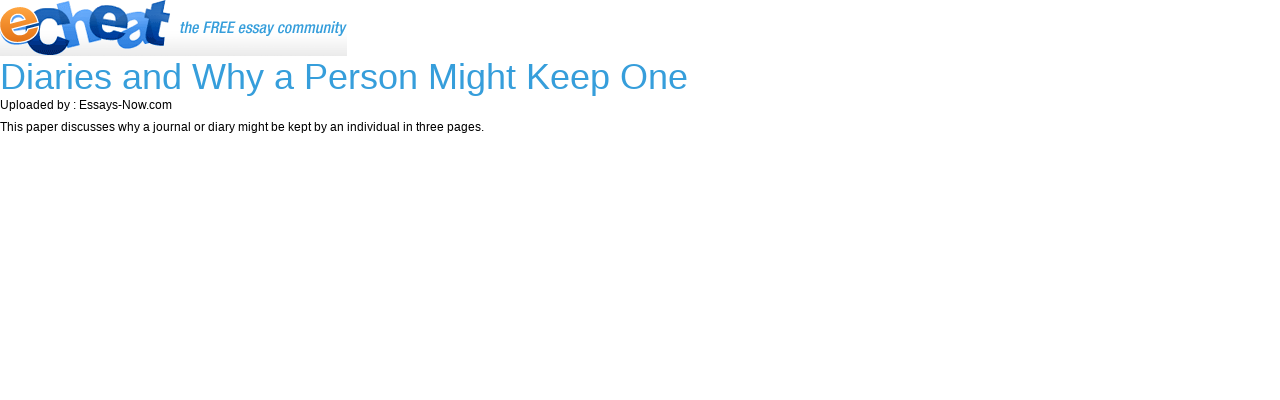

--- FILE ---
content_type: text/html; charset=utf-8
request_url: https://www.echeat.com/printpapertps.aspx?pid=14364
body_size: 4044
content:

<!DOCTYPE html PUBLIC "-//W3C//DTD XHTML 1.0 Transitional//EN" "http://www.w3.org/TR/xhtml1/DTD/xhtml1-transitional.dtd">
<html xmlns="http://www.w3.org/1999/xhtml">
<head id="Head1"><title>
	Print Paper
</title>

<!-- Global site tag (gtag.js) - Google Analytics -->
<script async src="https://www.googletagmanager.com/gtag/js?id=UA-23436131-2"></script>
<script>
  window.dataLayer = window.dataLayer || [];
  function gtag(){dataLayer.push(arguments);}
  gtag('js', new Date());

  gtag('config', 'UA-23436131-2');
</script>

<meta http-equiv="Content-Language" content="en-us" />
<meta http-equiv="Content-Type" content="text/html; charset=UTF-8" />
<meta charset="utf-8" />
<meta name="format-detection" content="telephone=no" />
<meta name="viewport" content="width=device-width, height=device-height, initial-scale=1.0, user-scalable=0, minimum-scale=1.0, maximum-scale=1.0" />
<link rel="stylesheet" href="https://cdnjs.cloudflare.com/ajax/libs/font-awesome/4.7.0/css/font-awesome.min.css"> 
<link href="siteimages/css/bootstrap.css" rel="stylesheet" type="text/css" />
<link href="siteimages/css/main.css" rel="stylesheet" type="text/css" />
<!--[if lte IE 7]> <link rel="stylesheet" type="text/css" href="siteimages/css/ie.css" /> <![endif]-->
<!--[if IE 8]> <link rel="stylesheet" type="text/css" href="siteimages/css/ie.css" /> <![endif]-->
<!--[if IE 9]> <link rel="stylesheet" type="text/css" href="siteimages/css/ie9.css" /><![endif]-->
<script type="text/javascript" src="siteimages/js/js.js"></script>


<link rel="apple-touch-icon" sizes="57x57" href="/siteimages/icons/apple-icon-57x57.png">
<link rel="apple-touch-icon" sizes="60x60" href="/siteimages/icons/apple-icon-60x60.png">
<link rel="apple-touch-icon" sizes="72x72" href="/siteimages/icons/apple-icon-72x72.png">
<link rel="apple-touch-icon" sizes="76x76" href="/siteimages/icons/apple-icon-76x76.png">
<link rel="apple-touch-icon" sizes="114x114" href="/siteimages/icons/apple-icon-114x114.png">
<link rel="apple-touch-icon" sizes="120x120" href="/siteimages/icons/apple-icon-120x120.png">
<link rel="apple-touch-icon" sizes="144x144" href="/siteimages/icons/apple-icon-144x144.png">
<link rel="apple-touch-icon" sizes="152x152" href="/siteimages/icons/apple-icon-152x152.png">
<link rel="apple-touch-icon" sizes="180x180" href="/siteimages/icons/apple-icon-180x180.png">
<link rel="icon" type="image/png" sizes="192x192"  href="/siteimages/icons/android-icon-192x192.png">
<link rel="icon" type="image/png" sizes="32x32" href="/siteimages/icons/favicon-32x32.png">
<link rel="icon" type="image/png" sizes="96x96" href="/siteimages/icons/favicon-96x96.png">
<link rel="icon" type="image/png" sizes="16x16" href="/siteimages/icons/favicon-16x16.png">
<link rel="manifest" href="/siteimages/icons/manifest.json">
<meta name="msapplication-TileColor" content="#ffffff">
<meta name="msapplication-TileImage" content="/siteimages/icons/ms-icon-144x144.png">
<meta name="theme-color" content="#ffffff"></head>
<body>
    <form name="form1" method="post" action="printpapertps.aspx?pid=14364" id="form1">
<div>
<input type="hidden" name="__VIEWSTATE" id="__VIEWSTATE" value="/[base64]" />
</div>

<div>

	<input type="hidden" name="__VIEWSTATEGENERATOR" id="__VIEWSTATEGENERATOR" value="1C4A9E20" />
</div>
    <div>
        <img src="siteimages/images/logo.png" alt="" />
    </div>
    <div>
        <div>
            <h1>
                Diaries and Why a Person Might Keep One</h1>
            <span>
                Uploaded by : Essays-Now.com </span>
            <p>
                This paper discusses why a journal or diary might be kept by an individual in three pages.
            </p>
        </div>
    </div>
    </form>
    <script language="javascript">
        window.print();
    </script>
</body>
</html>
